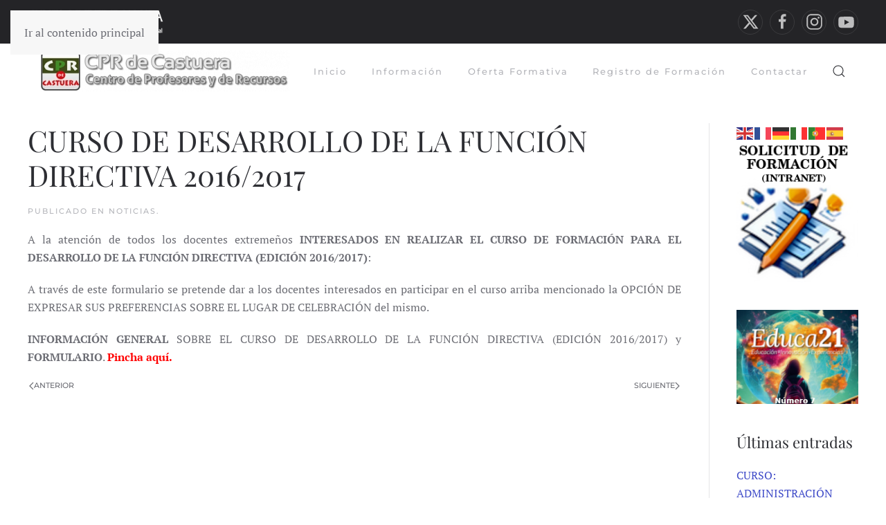

--- FILE ---
content_type: text/html; charset=UTF-8
request_url: https://cprcastuera.educarex.es/curso-de-desarrollo-de-la-funcion-directiva-2016-2017/
body_size: 18574
content:
<!DOCTYPE html>
<html lang="es">
    <head>
        <meta charset="UTF-8">
        <meta name="viewport" content="width=device-width, initial-scale=1">
        <link rel="icon" href="/cprcastuera/wp-content/uploads/sites/26/2024/01/favicon2.png" sizes="any">
                <link rel="apple-touch-icon" href="/cprcastuera/wp-content/themes/yootheme/packages/theme-wordpress/assets/images/apple-touch-icon.png">
                <title>CURSO DE DESARROLLO DE LA FUNCIÓN DIRECTIVA 2016/2017 &#8211; CPR Castuera</title>
<meta name='robots' content='max-image-preview:large' />
<link rel='dns-prefetch' href='//ies.educarex.es' />
<link rel='dns-prefetch' href='//www.googletagmanager.com' />
<link rel="alternate" type="application/rss+xml" title="CPR Castuera &raquo; Feed" href="https://cprcastuera.educarex.es/feed/" />
<link rel="alternate" type="text/calendar" title="CPR Castuera &raquo; iCal Feed" href="https://cprcastuera.educarex.es/neventos/?ical=1" />
<link rel="alternate" title="oEmbed (JSON)" type="application/json+oembed" href="https://cprcastuera.educarex.es/wp-json/oembed/1.0/embed?url=https%3A%2F%2Fcprcastuera.educarex.es%2Fcurso-de-desarrollo-de-la-funcion-directiva-2016-2017%2F" />
<link rel="alternate" title="oEmbed (XML)" type="text/xml+oembed" href="https://cprcastuera.educarex.es/wp-json/oembed/1.0/embed?url=https%3A%2F%2Fcprcastuera.educarex.es%2Fcurso-de-desarrollo-de-la-funcion-directiva-2016-2017%2F&#038;format=xml" />
<style id='wp-emoji-styles-inline-css'>

	img.wp-smiley, img.emoji {
		display: inline !important;
		border: none !important;
		box-shadow: none !important;
		height: 1em !important;
		width: 1em !important;
		margin: 0 0.07em !important;
		vertical-align: -0.1em !important;
		background: none !important;
		padding: 0 !important;
	}
/*# sourceURL=wp-emoji-styles-inline-css */
</style>
<link rel='stylesheet' id='wp-block-library-css' href='https://cprcastuera.educarex.es/wp-includes/css/dist/block-library/style.min.css?ver=6.9' media='all' />
<style id='global-styles-inline-css'>
:root{--wp--preset--aspect-ratio--square: 1;--wp--preset--aspect-ratio--4-3: 4/3;--wp--preset--aspect-ratio--3-4: 3/4;--wp--preset--aspect-ratio--3-2: 3/2;--wp--preset--aspect-ratio--2-3: 2/3;--wp--preset--aspect-ratio--16-9: 16/9;--wp--preset--aspect-ratio--9-16: 9/16;--wp--preset--color--black: #000000;--wp--preset--color--cyan-bluish-gray: #abb8c3;--wp--preset--color--white: #ffffff;--wp--preset--color--pale-pink: #f78da7;--wp--preset--color--vivid-red: #cf2e2e;--wp--preset--color--luminous-vivid-orange: #ff6900;--wp--preset--color--luminous-vivid-amber: #fcb900;--wp--preset--color--light-green-cyan: #7bdcb5;--wp--preset--color--vivid-green-cyan: #00d084;--wp--preset--color--pale-cyan-blue: #8ed1fc;--wp--preset--color--vivid-cyan-blue: #0693e3;--wp--preset--color--vivid-purple: #9b51e0;--wp--preset--gradient--vivid-cyan-blue-to-vivid-purple: linear-gradient(135deg,rgb(6,147,227) 0%,rgb(155,81,224) 100%);--wp--preset--gradient--light-green-cyan-to-vivid-green-cyan: linear-gradient(135deg,rgb(122,220,180) 0%,rgb(0,208,130) 100%);--wp--preset--gradient--luminous-vivid-amber-to-luminous-vivid-orange: linear-gradient(135deg,rgb(252,185,0) 0%,rgb(255,105,0) 100%);--wp--preset--gradient--luminous-vivid-orange-to-vivid-red: linear-gradient(135deg,rgb(255,105,0) 0%,rgb(207,46,46) 100%);--wp--preset--gradient--very-light-gray-to-cyan-bluish-gray: linear-gradient(135deg,rgb(238,238,238) 0%,rgb(169,184,195) 100%);--wp--preset--gradient--cool-to-warm-spectrum: linear-gradient(135deg,rgb(74,234,220) 0%,rgb(151,120,209) 20%,rgb(207,42,186) 40%,rgb(238,44,130) 60%,rgb(251,105,98) 80%,rgb(254,248,76) 100%);--wp--preset--gradient--blush-light-purple: linear-gradient(135deg,rgb(255,206,236) 0%,rgb(152,150,240) 100%);--wp--preset--gradient--blush-bordeaux: linear-gradient(135deg,rgb(254,205,165) 0%,rgb(254,45,45) 50%,rgb(107,0,62) 100%);--wp--preset--gradient--luminous-dusk: linear-gradient(135deg,rgb(255,203,112) 0%,rgb(199,81,192) 50%,rgb(65,88,208) 100%);--wp--preset--gradient--pale-ocean: linear-gradient(135deg,rgb(255,245,203) 0%,rgb(182,227,212) 50%,rgb(51,167,181) 100%);--wp--preset--gradient--electric-grass: linear-gradient(135deg,rgb(202,248,128) 0%,rgb(113,206,126) 100%);--wp--preset--gradient--midnight: linear-gradient(135deg,rgb(2,3,129) 0%,rgb(40,116,252) 100%);--wp--preset--font-size--small: 13px;--wp--preset--font-size--medium: 20px;--wp--preset--font-size--large: 36px;--wp--preset--font-size--x-large: 42px;--wp--preset--spacing--20: 0.44rem;--wp--preset--spacing--30: 0.67rem;--wp--preset--spacing--40: 1rem;--wp--preset--spacing--50: 1.5rem;--wp--preset--spacing--60: 2.25rem;--wp--preset--spacing--70: 3.38rem;--wp--preset--spacing--80: 5.06rem;--wp--preset--shadow--natural: 6px 6px 9px rgba(0, 0, 0, 0.2);--wp--preset--shadow--deep: 12px 12px 50px rgba(0, 0, 0, 0.4);--wp--preset--shadow--sharp: 6px 6px 0px rgba(0, 0, 0, 0.2);--wp--preset--shadow--outlined: 6px 6px 0px -3px rgb(255, 255, 255), 6px 6px rgb(0, 0, 0);--wp--preset--shadow--crisp: 6px 6px 0px rgb(0, 0, 0);}:where(.is-layout-flex){gap: 0.5em;}:where(.is-layout-grid){gap: 0.5em;}body .is-layout-flex{display: flex;}.is-layout-flex{flex-wrap: wrap;align-items: center;}.is-layout-flex > :is(*, div){margin: 0;}body .is-layout-grid{display: grid;}.is-layout-grid > :is(*, div){margin: 0;}:where(.wp-block-columns.is-layout-flex){gap: 2em;}:where(.wp-block-columns.is-layout-grid){gap: 2em;}:where(.wp-block-post-template.is-layout-flex){gap: 1.25em;}:where(.wp-block-post-template.is-layout-grid){gap: 1.25em;}.has-black-color{color: var(--wp--preset--color--black) !important;}.has-cyan-bluish-gray-color{color: var(--wp--preset--color--cyan-bluish-gray) !important;}.has-white-color{color: var(--wp--preset--color--white) !important;}.has-pale-pink-color{color: var(--wp--preset--color--pale-pink) !important;}.has-vivid-red-color{color: var(--wp--preset--color--vivid-red) !important;}.has-luminous-vivid-orange-color{color: var(--wp--preset--color--luminous-vivid-orange) !important;}.has-luminous-vivid-amber-color{color: var(--wp--preset--color--luminous-vivid-amber) !important;}.has-light-green-cyan-color{color: var(--wp--preset--color--light-green-cyan) !important;}.has-vivid-green-cyan-color{color: var(--wp--preset--color--vivid-green-cyan) !important;}.has-pale-cyan-blue-color{color: var(--wp--preset--color--pale-cyan-blue) !important;}.has-vivid-cyan-blue-color{color: var(--wp--preset--color--vivid-cyan-blue) !important;}.has-vivid-purple-color{color: var(--wp--preset--color--vivid-purple) !important;}.has-black-background-color{background-color: var(--wp--preset--color--black) !important;}.has-cyan-bluish-gray-background-color{background-color: var(--wp--preset--color--cyan-bluish-gray) !important;}.has-white-background-color{background-color: var(--wp--preset--color--white) !important;}.has-pale-pink-background-color{background-color: var(--wp--preset--color--pale-pink) !important;}.has-vivid-red-background-color{background-color: var(--wp--preset--color--vivid-red) !important;}.has-luminous-vivid-orange-background-color{background-color: var(--wp--preset--color--luminous-vivid-orange) !important;}.has-luminous-vivid-amber-background-color{background-color: var(--wp--preset--color--luminous-vivid-amber) !important;}.has-light-green-cyan-background-color{background-color: var(--wp--preset--color--light-green-cyan) !important;}.has-vivid-green-cyan-background-color{background-color: var(--wp--preset--color--vivid-green-cyan) !important;}.has-pale-cyan-blue-background-color{background-color: var(--wp--preset--color--pale-cyan-blue) !important;}.has-vivid-cyan-blue-background-color{background-color: var(--wp--preset--color--vivid-cyan-blue) !important;}.has-vivid-purple-background-color{background-color: var(--wp--preset--color--vivid-purple) !important;}.has-black-border-color{border-color: var(--wp--preset--color--black) !important;}.has-cyan-bluish-gray-border-color{border-color: var(--wp--preset--color--cyan-bluish-gray) !important;}.has-white-border-color{border-color: var(--wp--preset--color--white) !important;}.has-pale-pink-border-color{border-color: var(--wp--preset--color--pale-pink) !important;}.has-vivid-red-border-color{border-color: var(--wp--preset--color--vivid-red) !important;}.has-luminous-vivid-orange-border-color{border-color: var(--wp--preset--color--luminous-vivid-orange) !important;}.has-luminous-vivid-amber-border-color{border-color: var(--wp--preset--color--luminous-vivid-amber) !important;}.has-light-green-cyan-border-color{border-color: var(--wp--preset--color--light-green-cyan) !important;}.has-vivid-green-cyan-border-color{border-color: var(--wp--preset--color--vivid-green-cyan) !important;}.has-pale-cyan-blue-border-color{border-color: var(--wp--preset--color--pale-cyan-blue) !important;}.has-vivid-cyan-blue-border-color{border-color: var(--wp--preset--color--vivid-cyan-blue) !important;}.has-vivid-purple-border-color{border-color: var(--wp--preset--color--vivid-purple) !important;}.has-vivid-cyan-blue-to-vivid-purple-gradient-background{background: var(--wp--preset--gradient--vivid-cyan-blue-to-vivid-purple) !important;}.has-light-green-cyan-to-vivid-green-cyan-gradient-background{background: var(--wp--preset--gradient--light-green-cyan-to-vivid-green-cyan) !important;}.has-luminous-vivid-amber-to-luminous-vivid-orange-gradient-background{background: var(--wp--preset--gradient--luminous-vivid-amber-to-luminous-vivid-orange) !important;}.has-luminous-vivid-orange-to-vivid-red-gradient-background{background: var(--wp--preset--gradient--luminous-vivid-orange-to-vivid-red) !important;}.has-very-light-gray-to-cyan-bluish-gray-gradient-background{background: var(--wp--preset--gradient--very-light-gray-to-cyan-bluish-gray) !important;}.has-cool-to-warm-spectrum-gradient-background{background: var(--wp--preset--gradient--cool-to-warm-spectrum) !important;}.has-blush-light-purple-gradient-background{background: var(--wp--preset--gradient--blush-light-purple) !important;}.has-blush-bordeaux-gradient-background{background: var(--wp--preset--gradient--blush-bordeaux) !important;}.has-luminous-dusk-gradient-background{background: var(--wp--preset--gradient--luminous-dusk) !important;}.has-pale-ocean-gradient-background{background: var(--wp--preset--gradient--pale-ocean) !important;}.has-electric-grass-gradient-background{background: var(--wp--preset--gradient--electric-grass) !important;}.has-midnight-gradient-background{background: var(--wp--preset--gradient--midnight) !important;}.has-small-font-size{font-size: var(--wp--preset--font-size--small) !important;}.has-medium-font-size{font-size: var(--wp--preset--font-size--medium) !important;}.has-large-font-size{font-size: var(--wp--preset--font-size--large) !important;}.has-x-large-font-size{font-size: var(--wp--preset--font-size--x-large) !important;}
/*# sourceURL=global-styles-inline-css */
</style>

<style id='classic-theme-styles-inline-css'>
/*! This file is auto-generated */
.wp-block-button__link{color:#fff;background-color:#32373c;border-radius:9999px;box-shadow:none;text-decoration:none;padding:calc(.667em + 2px) calc(1.333em + 2px);font-size:1.125em}.wp-block-file__button{background:#32373c;color:#fff;text-decoration:none}
/*# sourceURL=/wp-includes/css/classic-themes.min.css */
</style>
<link rel='stylesheet' id='editorskit-frontend-css' href='https://cprcastuera.educarex.es/wp-content/plugins/block-options/build/style.build.css?ver=new' media='all' />
<link rel='stylesheet' id='wpos-magnific-style-css' href='https://ies.educarex.es/cprcastuera/wp-content/plugins/album-and-image-gallery-plus-lightbox-pro/assets/css/magnific-popup.css?ver=1.8' media='all' />
<link rel='stylesheet' id='wpos-ilightbox-style-css' href='https://ies.educarex.es/cprcastuera/wp-content/plugins/album-and-image-gallery-plus-lightbox-pro/assets/css/lightbox.css?ver=1.8' media='all' />
<link rel='stylesheet' id='wpos-slick-style-css' href='https://ies.educarex.es/cprcastuera/wp-content/plugins/album-and-image-gallery-plus-lightbox-pro/assets/css/slick.css?ver=1.8' media='all' />
<link rel='stylesheet' id='aigpl-pro-public-css-css' href='https://ies.educarex.es/cprcastuera/wp-content/plugins/album-and-image-gallery-plus-lightbox-pro/assets/css/aigpl-pro-public.min.css?ver=1.8' media='all' />
<link rel='stylesheet' id='wp-show-posts-css' href='https://cprcastuera.educarex.es/wp-content/plugins/wp-show-posts/css/wp-show-posts-min.css?ver=1.1.6' media='all' />
<link rel='stylesheet' id='widgetopts-styles-css' href='https://cprcastuera.educarex.es/wp-content/plugins/widget-options/assets/css/widget-options.css?ver=4.1.3' media='all' />
<link rel='stylesheet' id='chld_thm_cfg_child-css' href='https://cprcastuera.educarex.es/wp-content/themes/yootheme-educarex/style.css?ver=6.9' media='all' />
<link rel='stylesheet' id='slb_core-css' href='https://cprcastuera.educarex.es/wp-content/plugins/simple-lightbox/client/css/app.css?ver=2.9.4' media='all' />
<link href="https://ies.educarex.es/cprcastuera/wp-content/themes/yootheme/css/theme.26.css?ver=1768214152" rel="stylesheet">

<!-- Fragmento de código de la etiqueta de Google (gtag.js) añadida por Site Kit -->
<!-- Fragmento de código de Google Analytics añadido por Site Kit -->
<script src="https://www.googletagmanager.com/gtag/js?id=GT-55XB5SNJ" id="google_gtagjs-js" async></script>
<script id="google_gtagjs-js-after">
window.dataLayer = window.dataLayer || [];function gtag(){dataLayer.push(arguments);}
gtag("set","linker",{"domains":["cprcastuera.educarex.es"]});
gtag("js", new Date());
gtag("set", "developer_id.dZTNiMT", true);
gtag("config", "GT-55XB5SNJ");
//# sourceURL=google_gtagjs-js-after
</script>
<link rel="https://api.w.org/" href="https://cprcastuera.educarex.es/wp-json/" /><link rel="alternate" title="JSON" type="application/json" href="https://cprcastuera.educarex.es/wp-json/wp/v2/posts/2820" /><link rel="EditURI" type="application/rsd+xml" title="RSD" href="https://cprcastuera.educarex.es/xmlrpc.php?rsd" />
<meta name="generator" content="WordPress 6.9" />
<link rel="canonical" href="https://cprcastuera.educarex.es/curso-de-desarrollo-de-la-funcion-directiva-2016-2017/" />
<link rel='shortlink' href='https://cprcastuera.educarex.es/?p=2820' />
<meta name="generator" content="Site Kit by Google 1.170.0" /><meta name="tec-api-version" content="v1"><meta name="tec-api-origin" content="https://cprcastuera.educarex.es"><link rel="alternate" href="https://cprcastuera.educarex.es/wp-json/tribe/events/v1/" /><noscript><style>.lazyload[data-src]{display:none !important;}</style></noscript><style>.lazyload{background-image:none !important;}.lazyload:before{background-image:none !important;}</style><script src="https://ies.educarex.es/cprcastuera/wp-content/themes/yootheme/vendor/assets/uikit/dist/js/uikit.min.js?ver=4.5.33"></script>
<script src="https://ies.educarex.es/cprcastuera/wp-content/themes/yootheme/vendor/assets/uikit/dist/js/uikit-icons-fuse.min.js?ver=4.5.33"></script>
<script src="https://ies.educarex.es/cprcastuera/wp-content/themes/yootheme/js/theme.js?ver=4.5.33"></script>
<script>window.yootheme ||= {}; var $theme = yootheme.theme = {"i18n":{"close":{"label":"Cerrar","0":"yootheme"},"totop":{"label":"Back to top","0":"yootheme"},"marker":{"label":"Open","0":"yootheme"},"navbarToggleIcon":{"label":"Abrir el men\u00fa","0":"yootheme"},"paginationPrevious":{"label":"P\u00e1gina anterior","0":"yootheme"},"paginationNext":{"label":"P\u00e1gina siguiente","0":"yootheme"},"searchIcon":{"toggle":"B\u00fasqueda abierta","submit":"Enviar b\u00fasqueda"},"slider":{"next":"Diapositiva siguiente","previous":"Diapositiva anterior","slideX":"Diapositiva %s","slideLabel":"%s de %s"},"slideshow":{"next":"Diapositiva siguiente","previous":"Diapositiva anterior","slideX":"Diapositiva %s","slideLabel":"%s de %s"},"lightboxPanel":{"next":"Diapositiva siguiente","previous":"Diapositiva anterior","slideLabel":"%s de %s","close":"Cerrar"}}};</script>
<script>document.addEventListener("DOMContentLoaded", function() {
    // Obtener todos los enlaces con la clase "ect-events-read-more"
    let enlaces = document.querySelectorAll(".ect-events-read-more");

   for (var i = 0; i < enlaces.length; i++) {
      enlaces[i].textContent = "Más información";
    }
  });</script><link rel="icon" href="https://ies.educarex.es/cprcastuera/wp-content/uploads/sites/26/2024/01/favicon-2-150x150.png" sizes="32x32" />
<link rel="icon" href="https://ies.educarex.es/cprcastuera/wp-content/uploads/sites/26/2024/01/favicon-2.png" sizes="192x192" />
<link rel="apple-touch-icon" href="https://ies.educarex.es/cprcastuera/wp-content/uploads/sites/26/2024/01/favicon-2.png" />
<meta name="msapplication-TileImage" content="https://ies.educarex.es/cprcastuera/wp-content/uploads/sites/26/2024/01/favicon-2.png" />
		<style id="wp-custom-css">
			

@media (min-width:600px) {
.columna-cuerpo-left{
	flex: 75% !important;
}

.columna-right{
	flex: 25% !important;
}

}
a.mwm_rrss.mwm_twitter{
	background-color:black;
	
}
a:hover.mwm_rrss.mwm_twitter{
	background-color:green;
	
}

.uagb-post-grid .wp-block-button.uagb-post__text.uagb-post__cta .uagb-text-link.wp-block-button__link {
    color: #666666 ;
    background: transparent;
    border-top-width: 1px;
    border-left-width: 1px;
    border-right-width: 1px;
    border-bottom-width: 1px;
    border-top-left-radius: 30px;
    border-top-right-radius: 30px;
    border-bottom-left-radius: 30px;
    border-bottom-right-radius: 30px;
    border-style: solid !important;

}

.uagb-post-grid .wp-block-button.uagb-post__text.uagb-post__cta .uagb-text-link.wp-block-button__link:hover{
	color:#000000;
	text-decoration:none;

}
.tribe-events-widget .tribe-events-widget-events-list__view-more-link {
    color: #2d2e33 !important;
}

.wp-block-file:not(.wp-element-button) {
    font-size: 1em;
}
.ect-rate-area {
    display:none !important;
}


@media only screen and (max-width: 767px) {
  #ect-events-list-content .ect-list-post-left .ect-list-date {
    height: 1em !important;
		opacity:0.7;
		
}
}		</style>
		    <link rel='stylesheet' id='metaslider-flex-slider-css' href='https://cprcastuera.educarex.es/wp-content/plugins/ml-slider/assets/sliders/flexslider/flexslider.css?ver=3.104.0' media='all' property='stylesheet' />
<link rel='stylesheet' id='metaslider-public-css' href='https://cprcastuera.educarex.es/wp-content/plugins/ml-slider/assets/metaslider/public.css?ver=3.104.0' media='all' property='stylesheet' />
<style id='metaslider-public-inline-css'>
@media only screen and (max-width: 767px) { .hide-arrows-smartphone .flex-direction-nav, .hide-navigation-smartphone .flex-control-paging, .hide-navigation-smartphone .flex-control-nav, .hide-navigation-smartphone .filmstrip, .hide-slideshow-smartphone, .metaslider-hidden-content.hide-smartphone{ display: none!important; }}@media only screen and (min-width : 768px) and (max-width: 1023px) { .hide-arrows-tablet .flex-direction-nav, .hide-navigation-tablet .flex-control-paging, .hide-navigation-tablet .flex-control-nav, .hide-navigation-tablet .filmstrip, .hide-slideshow-tablet, .metaslider-hidden-content.hide-tablet{ display: none!important; }}@media only screen and (min-width : 1024px) and (max-width: 1439px) { .hide-arrows-laptop .flex-direction-nav, .hide-navigation-laptop .flex-control-paging, .hide-navigation-laptop .flex-control-nav, .hide-navigation-laptop .filmstrip, .hide-slideshow-laptop, .metaslider-hidden-content.hide-laptop{ display: none!important; }}@media only screen and (min-width : 1440px) { .hide-arrows-desktop .flex-direction-nav, .hide-navigation-desktop .flex-control-paging, .hide-navigation-desktop .flex-control-nav, .hide-navigation-desktop .filmstrip, .hide-slideshow-desktop, .metaslider-hidden-content.hide-desktop{ display: none!important; }}
/*# sourceURL=metaslider-public-inline-css */
</style>
</head>
    <body class="wp-singular post-template-default single single-post postid-2820 single-format-standard wp-theme-yootheme wp-child-theme-yootheme-educarex tribe-no-js metaslider-plugin">

        
        <div class="uk-hidden-visually uk-notification uk-notification-top-left uk-width-auto">
            <div class="uk-notification-message">
                <a href="#tm-main" class="uk-link-reset">Ir al contenido principal</a>
            </div>
        </div>

                <div class="tm-page-container uk-clearfix">

            
            
        
        
        <div class="tm-page uk-margin-auto">

                        


<header class="tm-header-mobile uk-hidden@s">


    
        <div class="uk-navbar-container">

            <div class="uk-container uk-container-expand">
                <nav class="uk-navbar" uk-navbar="{&quot;align&quot;:&quot;left&quot;,&quot;container&quot;:&quot;.tm-header-mobile&quot;,&quot;boundary&quot;:&quot;.tm-header-mobile .uk-navbar-container&quot;}">

                                        <div class="uk-navbar-left ">

                                                    <a href="https://cprcastuera.educarex.es/" aria-label="Volver al inicio" class="uk-logo uk-navbar-item">
    <img alt="CPR de Castuera" loading="eager" src="[data-uri]" data-src="https://ies.educarex.es/cprcastuera/wp-content/uploads/sites/26/2024/02/logo_cpr.png" decoding="async" class="lazyload" data-eio-rwidth="462" data-eio-rheight="77"><noscript><img alt="CPR de Castuera" loading="eager" src="https://ies.educarex.es/cprcastuera/wp-content/uploads/sites/26/2024/02/logo_cpr.png" data-eio="l"></noscript></a>                        
                        
                        
                    </div>
                    
                    
                                        <div class="uk-navbar-right">

                                                                            
                                                    <a uk-toggle href="#tm-dialog-mobile" class="uk-navbar-toggle">

        
        <div uk-navbar-toggle-icon></div>

        
    </a>                        
                    </div>
                    
                </nav>
            </div>

        </div>

    



        <div id="tm-dialog-mobile" uk-offcanvas="container: true; overlay: true" mode="slide" flip>
        <div class="uk-offcanvas-bar uk-flex uk-flex-column">

                        <button class="uk-offcanvas-close uk-close-large" type="button" uk-close uk-toggle="cls: uk-close-large; mode: media; media: @s"></button>
            
                        <div class="uk-margin-auto-bottom">
                
<div class="uk-panel widget widget_nav_menu" id="nav_menu-2">

    
    
<ul class="uk-nav uk-nav-default">
    
	<li class="menu-item menu-item-type-custom menu-item-object-custom"><a href="https://ies.educarex.es/cprcastuera">Inicio</a></li>
	<li class="menu-item menu-item-type-post_type menu-item-object-post menu-item-has-children uk-parent"><a href="https://cprcastuera.educarex.es/informacion/">Información</a>
	<ul class="uk-nav-sub">

		<li class="menu-item menu-item-type-post_type menu-item-object-page"><a href="https://cprcastuera.educarex.es/informacion/organizacion/">Equipo del CPR de Castuera</a></li>
		<li class="menu-item menu-item-type-post_type menu-item-object-page"><a href="https://cprcastuera.educarex.es/informacion/consejo-del-cpr/">Consejo del CPR</a></li>
		<li class="menu-item menu-item-type-post_type menu-item-object-page"><a href="https://cprcastuera.educarex.es/nuestros-centros/">Nuestros Centros</a></li>
		<li class="menu-item menu-item-type-post_type menu-item-object-post"><a href="https://cprcastuera.educarex.es/documentacion-tic/">Documentación TIC / Incidencias</a></li></ul></li>
	<li class="menu-item menu-item-type-post_type menu-item-object-page menu-item-has-children uk-parent"><a href="https://cprcastuera.educarex.es/oferta-formativa/">Oferta Formativa</a>
	<ul class="uk-nav-sub">

		<li class="menu-item menu-item-type-post_type menu-item-object-page"><a href="https://cprcastuera.educarex.es/oferta-formativa/cursos/">Cursos</a></li>
		<li class="menu-item menu-item-type-post_type menu-item-object-page menu-item-has-children uk-parent"><a href="https://cprcastuera.educarex.es/oferta-formativa/grupos-de-trabajo-y-seminarios/">Grupos de Trabajo y Seminarios</a>
		<ul>

			<li class="menu-item menu-item-type-post_type menu-item-object-post"><a href="https://cprcastuera.educarex.es/convocatoria-general-de-grupos-de-trabajo-y-seminarios-para-el-curso-2022-2023/">Convocatoria GT</a></li>
			<li class="menu-item menu-item-type-custom menu-item-object-custom"><a href="http://172.16.79.2/actividades/anexos/form_pide_NIFCoordinador.php" target="_blank">Rellenar on-line Anexos I y II (INTRANET)</a></li></ul></li>
		<li class="menu-item menu-item-type-post_type menu-item-object-page menu-item-has-children uk-parent"><a href="https://cprcastuera.educarex.es/oferta-formativa/proyectos-de-formacion-en-centros/">P.F.C.</a>
		<ul>

			<li class="menu-item menu-item-type-custom menu-item-object-custom"><a href="https://cprcastuera.educarex.es/proyectos-de-formacion-en-centros-para-el-curso-2025-2026/">Convocatoria PF</a></li></ul></li>
		<li class="menu-item menu-item-type-post_type menu-item-object-page menu-item-has-children uk-parent"><a href="https://cprcastuera.educarex.es/oferta-formativa/proyectos-de-innovacion-educativa/">Proyectos Innovación</a>
		<ul>

			<li class="menu-item menu-item-type-custom menu-item-object-custom"><a href="https://cprcastuera.educarex.es/proyectos-de-innovacion-educativa-para-el-curso-2025-2026/">Convocatoria PI</a></li></ul></li>
		<li class="menu-item menu-item-type-post_type menu-item-object-page"><a href="https://cprcastuera.educarex.es/oferta-formativa/cursos-a-distancia/">Cursos a Distancia</a></li>
		<li class="menu-item menu-item-type-custom menu-item-object-custom"><a href="http://172.16.79.2/actividades/plan_formacion/form_acceso.php">Solicitud de Formación (INTRANET)</a></li></ul></li>
	<li class="menu-item menu-item-type-custom menu-item-object-custom menu-item-has-children uk-parent"><a href="https://formacion.educarex.es/registro">Registro de Formación</a>
	<ul class="uk-nav-sub">

		<li class="menu-item menu-item-type-custom menu-item-object-custom"><a href="https://ies.educarex.es/wp-content/uploads/sites/26/2024/02/solicitud_reconocimiento-inscripcion.pdf" target="_blank">Reconocimiento e Inscripción</a></li>
		<li class="menu-item menu-item-type-custom menu-item-object-custom"><a href="https://rfp.educarex.es/" target="_blank">Consulta de historial formativo</a></li></ul></li>
	<li class="menu-item menu-item-type-post_type menu-item-object-page"><a href="https://cprcastuera.educarex.es/contacta-con-nosotros/">Contactar</a></li></ul>

</div>
            </div>
            
            
        </div>
    </div>
    
    
    

</header>


<div class="tm-toolbar tm-toolbar-default uk-visible@s">
    <div class="uk-container uk-flex uk-flex-middle uk-container-expand">

                <div>
            <div class="uk-grid-medium uk-child-width-auto uk-flex-middle" uk-grid="margin: uk-margin-small-top">

                                <div>
<div class="uk-panel widget widget_media_image" id="media_image-3">

    
    <a href="https://www.juntaex.es/lajunta/consejeria-de-educacion-ciencia-y-formacion-profesional"><img width="200" height="43" src="[data-uri]" class="image wp-image-1204  attachment-full size-full lazyload" alt="" style="max-width: 100%; height: auto;" title="Logo Junta de Extremadura" decoding="async" data-src="https://ies.educarex.es/cprcastuera/wp-content/uploads/sites/26/2024/01/Junta_Consejer¡a_solo_texto_blanco-e1710851498827.png" data-eio-rwidth="200" data-eio-rheight="43" /><noscript><img width="200" height="43" src="https://ies.educarex.es/cprcastuera/wp-content/uploads/sites/26/2024/01/Junta_Consejer¡a_solo_texto_blanco-e1710851498827.png" class="image wp-image-1204  attachment-full size-full" alt="" style="max-width: 100%; height: auto;" title="Logo Junta de Extremadura" decoding="async" data-eio="l" /></noscript></a>
</div>
</div>                
                
            </div>
        </div>
        
                <div class="uk-margin-auto-left">
            <div class="uk-grid-medium uk-child-width-auto uk-flex-middle" uk-grid="margin: uk-margin-small-top">
                <div>
<div class="uk-panel">

    
    <ul class="uk-grid uk-flex-inline uk-flex-middle uk-flex-nowrap uk-grid-small">                    <li><a href="https://twitter.com/CPRCastuera" class="uk-preserve-width uk-icon-button" rel="noreferrer" target="_blank"><span uk-icon="icon: twitter; width: 25; height: 25;"></span></a></li>
                    <li><a href="https://www.facebook.com/CPRCastuera/" class="uk-preserve-width uk-icon-button" rel="noreferrer" target="_blank"><span uk-icon="icon: facebook; width: 25; height: 25;"></span></a></li>
                    <li><a href="https://www.instagram.com/cprdecastuera" class="uk-preserve-width uk-icon-button" rel="noreferrer" target="_blank"><span uk-icon="icon: instagram; width: 25; height: 25;"></span></a></li>
                    <li><a href="https://www.youtube.com/user/cprcastuera/videos?view_as=subscriber" class="uk-preserve-width uk-icon-button" rel="noreferrer" target="_blank"><span uk-icon="icon: youtube; width: 25; height: 25;"></span></a></li>
            </ul>
</div>
</div>            </div>
        </div>
        
    </div>
</div>

<header class="tm-header uk-visible@s">



        <div uk-sticky media="@s" cls-active="uk-navbar-sticky" sel-target=".uk-navbar-container">
    
        <div class="uk-navbar-container">

            <div class="uk-container uk-container-expand">
                <nav class="uk-navbar uk-navbar-justify" uk-navbar="{&quot;align&quot;:&quot;left&quot;,&quot;container&quot;:&quot;.tm-header &gt; [uk-sticky]&quot;,&quot;boundary&quot;:&quot;.tm-header .uk-navbar-container&quot;}">

                                        <div class="uk-navbar-left ">

                                                    <a href="https://cprcastuera.educarex.es/" aria-label="Volver al inicio" class="uk-logo uk-navbar-item">
    <picture>
<source type="image/webp"  sizes="(min-width: 360px) 360px" data-srcset="/cprcastuera/wp-content/themes/yootheme/cache/89/logo_cpr-896a4a98.webp 360w, /cprcastuera/wp-content/themes/yootheme/cache/c9/logo_cpr-c96fa327.webp 461w, /cprcastuera/wp-content/themes/yootheme/cache/e0/logo_cpr-e0a717d5.webp 462w">
<img alt="CPR de Castuera" loading="eager" src="[data-uri]" width="360" height="60" data-src="/cprcastuera/wp-content/themes/yootheme/cache/20/logo_cpr-206ba232.png" decoding="async" class="lazyload" data-eio-rwidth="360" data-eio-rheight="60">
</picture><noscript><img alt="CPR de Castuera" loading="eager" src="/cprcastuera/wp-content/themes/yootheme/cache/20/logo_cpr-206ba232.png" width="360" height="60" data-eio="l"></noscript></a>                        
                                                    
<ul class="uk-navbar-nav">
    
	<li class="menu-item menu-item-type-custom menu-item-object-custom"><a href="https://ies.educarex.es/cprcastuera">Inicio</a></li>
	<li class="menu-item menu-item-type-post_type menu-item-object-post menu-item-has-children uk-parent"><a href="https://cprcastuera.educarex.es/informacion/">Información</a>
	<div class="uk-drop uk-navbar-dropdown"><div><ul class="uk-nav uk-navbar-dropdown-nav">

		<li class="menu-item menu-item-type-post_type menu-item-object-page"><a href="https://cprcastuera.educarex.es/informacion/organizacion/">Equipo del CPR de Castuera</a></li>
		<li class="menu-item menu-item-type-post_type menu-item-object-page"><a href="https://cprcastuera.educarex.es/informacion/consejo-del-cpr/">Consejo del CPR</a></li>
		<li class="menu-item menu-item-type-post_type menu-item-object-page"><a href="https://cprcastuera.educarex.es/nuestros-centros/">Nuestros Centros</a></li>
		<li class="menu-item menu-item-type-post_type menu-item-object-post"><a href="https://cprcastuera.educarex.es/documentacion-tic/">Documentación TIC / Incidencias</a></li></ul></div></div></li>
	<li class="menu-item menu-item-type-post_type menu-item-object-page menu-item-has-children uk-parent"><a href="https://cprcastuera.educarex.es/oferta-formativa/">Oferta Formativa</a>
	<div class="uk-drop uk-navbar-dropdown"><div><ul class="uk-nav uk-navbar-dropdown-nav">

		<li class="menu-item menu-item-type-post_type menu-item-object-page"><a href="https://cprcastuera.educarex.es/oferta-formativa/cursos/">Cursos</a></li>
		<li class="menu-item menu-item-type-post_type menu-item-object-page menu-item-has-children uk-parent"><a href="https://cprcastuera.educarex.es/oferta-formativa/grupos-de-trabajo-y-seminarios/">Grupos de Trabajo y Seminarios</a>
		<ul class="uk-nav-sub">

			<li class="menu-item menu-item-type-post_type menu-item-object-post"><a href="https://cprcastuera.educarex.es/convocatoria-general-de-grupos-de-trabajo-y-seminarios-para-el-curso-2022-2023/">Convocatoria GT</a></li>
			<li class="menu-item menu-item-type-custom menu-item-object-custom"><a href="http://172.16.79.2/actividades/anexos/form_pide_NIFCoordinador.php" target="_blank">Rellenar on-line Anexos I y II (INTRANET)</a></li></ul></li>
		<li class="menu-item menu-item-type-post_type menu-item-object-page menu-item-has-children uk-parent"><a href="https://cprcastuera.educarex.es/oferta-formativa/proyectos-de-formacion-en-centros/">P.F.C.</a>
		<ul class="uk-nav-sub">

			<li class="menu-item menu-item-type-custom menu-item-object-custom"><a href="https://cprcastuera.educarex.es/proyectos-de-formacion-en-centros-para-el-curso-2025-2026/">Convocatoria PF</a></li></ul></li>
		<li class="menu-item menu-item-type-post_type menu-item-object-page menu-item-has-children uk-parent"><a href="https://cprcastuera.educarex.es/oferta-formativa/proyectos-de-innovacion-educativa/">Proyectos Innovación</a>
		<ul class="uk-nav-sub">

			<li class="menu-item menu-item-type-custom menu-item-object-custom"><a href="https://cprcastuera.educarex.es/proyectos-de-innovacion-educativa-para-el-curso-2025-2026/">Convocatoria PI</a></li></ul></li>
		<li class="menu-item menu-item-type-post_type menu-item-object-page"><a href="https://cprcastuera.educarex.es/oferta-formativa/cursos-a-distancia/">Cursos a Distancia</a></li>
		<li class="menu-item menu-item-type-custom menu-item-object-custom"><a href="http://172.16.79.2/actividades/plan_formacion/form_acceso.php">Solicitud de Formación (INTRANET)</a></li></ul></div></div></li>
	<li class="menu-item menu-item-type-custom menu-item-object-custom menu-item-has-children uk-parent"><a href="https://formacion.educarex.es/registro">Registro de Formación</a>
	<div class="uk-drop uk-navbar-dropdown"><div><ul class="uk-nav uk-navbar-dropdown-nav">

		<li class="menu-item menu-item-type-custom menu-item-object-custom"><a href="https://ies.educarex.es/wp-content/uploads/sites/26/2024/02/solicitud_reconocimiento-inscripcion.pdf" target="_blank">Reconocimiento e Inscripción</a></li>
		<li class="menu-item menu-item-type-custom menu-item-object-custom"><a href="https://rfp.educarex.es/" target="_blank">Consulta de historial formativo</a></li></ul></div></div></li>
	<li class="menu-item menu-item-type-post_type menu-item-object-page"><a href="https://cprcastuera.educarex.es/contacta-con-nosotros/">Contactar</a></li></ul>


    <a class="uk-navbar-toggle" href="#search-0-search" uk-search-icon uk-toggle></a>

    <div uk-modal id="search-0-search" class="uk-modal">
        <div class="uk-modal-dialog uk-modal-body">

            
            
                <form id="search-0" action="https://cprcastuera.educarex.es/" method="get" role="search" class="uk-search uk-width-1-1 uk-search-medium"><span uk-search-icon></span><input name="s" placeholder="Búsqueda" required aria-label="Búsqueda" type="search" class="uk-search-input" autofocus></form>
                
            
        </div>
    </div>

                        
                                                                            
                    </div>
                    
                    
                    
                </nav>
            </div>

        </div>

        </div>
    







</header>

            
            
            <main id="tm-main"  class="tm-main uk-section uk-section-default" uk-height-viewport="expand: true">

                                <div class="uk-container">

                    
                    <div class="uk-grid uk-grid-divider" uk-grid>
                        <div class="uk-width-expand@m">

                    
                            
                
<article id="post-2820" class="uk-article post-2820 post type-post status-publish format-standard hentry category-noticias" typeof="Article" vocab="https://schema.org/">

    <meta property="name" content="CURSO DE DESARROLLO DE LA FUNCIÓN DIRECTIVA 2016/2017">
    <meta property="author" typeof="Person" content="">
    <meta property="dateModified" content="2016-09-23T13:04:22+02:00">
    <meta class="uk-margin-remove-adjacent" property="datePublished" content="2016-09-23T13:04:22+02:00">

            
    
        
        <h1 property="headline" class="uk-margin-top uk-margin-remove-bottom uk-article-title">CURSO DE DESARROLLO DE LA FUNCIÓN DIRECTIVA 2016/2017</h1>
                            <p class="uk-margin-top uk-margin-remove-bottom uk-article-meta">
                                Publicado en <a href="https://cprcastuera.educarex.es/category/noticias/" rel="category tag">Noticias</a>.                            </p>
                
        
        
                    <div class="uk-margin-medium-top" property="text">

                
                                    <p style="text-align: justify;">A la atenci&oacute;n de todos los docentes extreme&ntilde;os<strong> INTERESADOS EN REALIZAR EL CURSO DE FORMACI&Oacute;N PARA EL DESARROLLO DE LA FUNCI&Oacute;N DIRECTIVA (EDICI&Oacute;N 2016/2017)</strong>:</p>
<p style="text-align: justify;">A trav&eacute;s de este formulario se pretende dar a los docentes interesados en participar en el curso arriba mencionado la OPCI&Oacute;N DE EXPRESAR SUS PREFERENCIAS SOBRE EL LUGAR DE CELEBRACI&Oacute;N del mismo.&nbsp;</p>
<p style="text-align: justify;"><strong>INFORMACI&Oacute;N GENERAL</strong> SOBRE EL CURSO DE DESARROLLO DE LA FUNCI&Oacute;N DIRECTIVA (EDICI&Oacute;N 2016/2017) y <strong>FORMULARIO</strong>. <a href="https://docs.google.com/forms/d/e/1FAIpQLSeqHjV-qTUSUlZDqJ2U8rLa991vW12E7EA98s812rD5mrQJCw/formResponse"><strong><span style="color: #ff0000;">Pincha aqu&iacute;.</span></strong></a></p>
                
                
            </div>
        
        
        
                <nav class="uk-margin-medium">
            <ul class="uk-pagination uk-margin-remove-bottom">
                                <li><a href="https://cprcastuera.educarex.es/cursos-de-ingles-2016-2017/" rel="prev"><span uk-pagination-previous></span> Anterior</a></li>
                                                <li class="uk-margin-auto-left"><a href="https://cprcastuera.educarex.es/curso-somini-programacion-basica-de-automatas-modicon-bajo-somachine/" rel="next">Siguiente <span uk-pagination-next></span></a></li>
                            </ul>
        </nav>
        
        
    
</article>
        
                                                </div>

                        
<aside id="tm-sidebar" class="tm-sidebar uk-width-1-5@m">
    
<div class="uk-grid uk-child-width-1-1" uk-grid>    <div>
<div class="uk-panel widget widget_gtranslate" id="gtranslate-3">

    
    <div class="gtranslate_wrapper" id="gt-wrapper-71552535"></div>
</div>
</div>    <div>
<div class="uk-panel widget widget_media_image" id="media_image-9">

    
    <a href="http://172.16.79.2/actividades/plan_formacion/form_acceso.php"><img width="190" height="220" src="[data-uri]" class="image wp-image-6690  attachment-full size-full lazyload" alt="" style="max-width: 100%; height: auto;" title="Solicitud de Formación" decoding="async" data-src="https://ies.educarex.es/cprcastuera/wp-content/uploads/sites/26/2025/10/DeteccionNecesidadesFormativas_2-e1759396533856.png" data-eio-rwidth="190" data-eio-rheight="220" /><noscript><img width="190" height="220" src="https://ies.educarex.es/cprcastuera/wp-content/uploads/sites/26/2025/10/DeteccionNecesidadesFormativas_2-e1759396533856.png" class="image wp-image-6690  attachment-full size-full" alt="" style="max-width: 100%; height: auto;" title="Solicitud de Formación" decoding="async" data-eio="l" /></noscript></a>
</div>
</div>    <div>
<div class="uk-panel widget widget_media_image" id="media_image-6">

    
    <a href="https://cprcastuera.educarex.es/revista-educa21/"><img width="200" height="155" src="[data-uri]" class="image wp-image-6517  attachment-full size-full lazyload" alt="" style="max-width: 100%; height: auto;" title="Revista Educa21" decoding="async" data-src="https://ies.educarex.es/cprcastuera/wp-content/uploads/sites/26/2025/05/LogoRevistaEduca21-7.jpg" data-eio-rwidth="200" data-eio-rheight="155" /><noscript><img width="200" height="155" src="https://ies.educarex.es/cprcastuera/wp-content/uploads/sites/26/2025/05/LogoRevistaEduca21-7.jpg" class="image wp-image-6517  attachment-full size-full" alt="" style="max-width: 100%; height: auto;" title="Revista Educa21" decoding="async" data-eio="l" /></noscript></a>
</div>
</div>    <div>
<div class="uk-panel tm-child-list widget widget_recent_entries" id="recent-posts-3">

    
        <h3>

                Últimas entradas        
        </h3>

    
    
		
		<ul>
											<li>
					<a href="https://cprcastuera.educarex.es/curso-administracion-digital-en-un-clic-certificados-clve-y-gestiones-online/">CURSO:  ADMINISTRACIÓN DIGITAL EN UN CLIC: CERTIFICADOS, CL@VE Y GESTIONES ONLINE</a>
									</li>
											<li>
					<a href="https://cprcastuera.educarex.es/curso-yoga-para-docentes-2/">CURSO:  YOGA PARA DOCENTES</a>
									</li>
											<li>
					<a href="https://cprcastuera.educarex.es/curso-acoso-escolar-ciberacoso-y-conducta-autolitica-en-la-adolescencia-ies-munoz-torrero/">CURSO:  ACOSO ESCOLAR, CIBERACOSO Y CONDUCTA AUTOLÍTICA EN LA ADOLESCENCIA. IES MUÑOZ TORRERO</a>
									</li>
											<li>
					<a href="https://cprcastuera.educarex.es/curso-rayuela-gestion-de-centros-3/">CURSO:  RAYUELA. GESTIÓN DE CENTROS</a>
									</li>
											<li>
					<a href="https://cprcastuera.educarex.es/curso-explorando-la-robootica-en-los-primeros-anos-de-aprendizaje/">CURSO:  EXPLORANDO LA ROBÓTICA EN LOS PRIMEROS AÑOS DE APRENDIZAJE</a>
									</li>
					</ul>

		
</div>
</div>    <div>
<div class="uk-panel widget widget_block" id="block-6">

    
    <div id="metaslider-id-4382" style="max-width: 200px;" class="ml-slider-3-104-0 metaslider metaslider-flex metaslider-4382 ml-slider ms-theme-default nav-hidden" role="region" aria-label="ENLACES" data-width="200">
    <div id="metaslider_container_4382">
        <div id="metaslider_4382">
            <ul class='slides'>
                <li style="display: block; width: 100%;" class="slide-4543 ms-image " aria-roledescription="slide" data-date="2024-02-07 18:32:56" data-filename="CDD-200x103.png" data-slide-type="image"><a href="https://educarex.formacioncdd.es/" target="_blank" aria-label="Ver detalles de la diapositiva" class="metaslider_image_link"><img decoding="async" src="[data-uri]" width="200" alt="Logo Competecia Digital Docente" class="slider-4382 slide-4543 msDefaultImage lazyload" title="CDD" data-src="https://ies.educarex.es/cprcastuera/wp-content/uploads/sites/26/2024/02/CDD-200x103.png" data-eio-rwidth="200" data-eio-rheight="103" /><noscript><img decoding="async" src="https://ies.educarex.es/cprcastuera/wp-content/uploads/sites/26/2024/02/CDD-200x103.png" width="200" alt="Logo Competecia Digital Docente" class="slider-4382 slide-4543 msDefaultImage" title="CDD" data-eio="l" /></noscript></a></li>
                <li style="display: none; width: 100%;" class="slide-4386 ms-image " aria-roledescription="slide" data-date="2024-02-03 14:24:51" data-filename="Innovated-200x104.png" data-slide-type="image"><a href="https://emtic.educarex.es/innovatedsite" target="_blank" aria-label="Ver detalles de la diapositiva" class="metaslider_image_link"><img decoding="async" src="[data-uri]" width="200" alt="Logo Innovated" class="slider-4382 slide-4386 msDefaultImage lazyload" title="Innovated" data-src="https://ies.educarex.es/cprcastuera/wp-content/uploads/sites/26/2024/02/Innovated-200x104.png" data-eio-rwidth="200" data-eio-rheight="104" /><noscript><img decoding="async" src="https://ies.educarex.es/cprcastuera/wp-content/uploads/sites/26/2024/02/Innovated-200x104.png" width="200" alt="Logo Innovated" class="slider-4382 slide-4386 msDefaultImage" title="Innovated" data-eio="l" /></noscript></a></li>
                <li style="display: none; width: 100%;" class="slide-4402 ms-image " aria-roledescription="slide" data-date="2024-02-03 21:41:22" data-filename="TodoFP-200x103.png" data-slide-type="image"><a href="https://www.todofp.es/inicio.html" target="_blank" aria-label="Ver detalles de la diapositiva" class="metaslider_image_link"><img decoding="async" src="[data-uri]" width="200" alt="" class="slider-4382 slide-4402 msDefaultImage lazyload" title="TodoFP" data-src="https://ies.educarex.es/cprcastuera/wp-content/uploads/sites/26/2024/02/TodoFP-200x103.png" data-eio-rwidth="200" data-eio-rheight="103" /><noscript><img decoding="async" src="https://ies.educarex.es/cprcastuera/wp-content/uploads/sites/26/2024/02/TodoFP-200x103.png" width="200" alt="" class="slider-4382 slide-4402 msDefaultImage" title="TodoFP" data-eio="l" /></noscript></a></li>
                <li style="display: none; width: 100%;" class="slide-4388 ms-image " aria-roledescription="slide" data-date="2024-02-03 14:24:51" data-filename="APP-200x104.png" data-slide-type="image"><a href="https://play.google.com/store/apps/details?id=es.educarex.cprs&amp;hl=es" target="_blank" aria-label="Ver detalles de la diapositiva" class="metaslider_image_link"><img decoding="async" src="[data-uri]" width="200" alt="" class="slider-4382 slide-4388 msDefaultImage lazyload" title="APP" data-src="https://ies.educarex.es/cprcastuera/wp-content/uploads/sites/26/2024/02/APP-200x104.png" data-eio-rwidth="200" data-eio-rheight="104" /><noscript><img decoding="async" src="https://ies.educarex.es/cprcastuera/wp-content/uploads/sites/26/2024/02/APP-200x104.png" width="200" alt="" class="slider-4382 slide-4388 msDefaultImage" title="APP" data-eio="l" /></noscript></a></li>
                <li style="display: none; width: 100%;" class="slide-4403 ms-image " aria-roledescription="slide" data-date="2024-02-03 21:41:22" data-filename="Programas_europeos-200x103.png" data-slide-type="image"><a href="https://www.educacionyfp.gob.es/va/contenidos/ba/ceuta-melilla/ceuta/programas-educativos/programas-europeos.html" target="_blank" aria-label="Ver detalles de la diapositiva" class="metaslider_image_link"><img decoding="async" src="[data-uri]" width="200" alt="" class="slider-4382 slide-4403 msDefaultImage lazyload" title="Programas_europeos" data-src="https://ies.educarex.es/cprcastuera/wp-content/uploads/sites/26/2024/02/Programas_europeos-200x103.png" data-eio-rwidth="200" data-eio-rheight="103" /><noscript><img decoding="async" src="https://ies.educarex.es/cprcastuera/wp-content/uploads/sites/26/2024/02/Programas_europeos-200x103.png" width="200" alt="" class="slider-4382 slide-4403 msDefaultImage" title="Programas_europeos" data-eio="l" /></noscript></a></li>
                <li style="display: none; width: 100%;" class="slide-4383 ms-image " aria-roledescription="slide" data-date="2024-02-03 14:24:51" data-filename="RedFormacion-200x104.png" data-slide-type="image"><a href="https://formacion.educarex.es/" target="_blank" aria-label="Ver detalles de la diapositiva" class="metaslider_image_link"><img decoding="async" src="[data-uri]" width="200" alt="" class="slider-4382 slide-4383 msDefaultImage lazyload" title="RedFormacion" data-src="https://ies.educarex.es/cprcastuera/wp-content/uploads/sites/26/2024/02/RedFormacion-200x104.png" data-eio-rwidth="200" data-eio-rheight="104" /><noscript><img decoding="async" src="https://ies.educarex.es/cprcastuera/wp-content/uploads/sites/26/2024/02/RedFormacion-200x104.png" width="200" alt="" class="slider-4382 slide-4383 msDefaultImage" title="RedFormacion" data-eio="l" /></noscript></a></li>
                <li style="display: none; width: 100%;" class="slide-4405 ms-image " aria-roledescription="slide" data-date="2024-02-03 21:41:22" data-filename="Etwinning-200x103.png" data-slide-type="image"><a href="https://school-education.ec.europa.eu/en/etwinning" target="_blank" aria-label="Ver detalles de la diapositiva" class="metaslider_image_link"><img decoding="async" src="[data-uri]" width="200" alt="" class="slider-4382 slide-4405 msDefaultImage lazyload" title="Etwinning" data-src="https://ies.educarex.es/cprcastuera/wp-content/uploads/sites/26/2024/02/Etwinning-200x103.png" data-eio-rwidth="200" data-eio-rheight="103" /><noscript><img decoding="async" src="https://ies.educarex.es/cprcastuera/wp-content/uploads/sites/26/2024/02/Etwinning-200x103.png" width="200" alt="" class="slider-4382 slide-4405 msDefaultImage" title="Etwinning" data-eio="l" /></noscript></a></li>
                <li style="display: none; width: 100%;" class="slide-4406 ms-image " aria-roledescription="slide" data-date="2024-02-03 21:41:22" data-filename="EMTIC-200x103.png" data-slide-type="image"><a href="https://enmarchaconlastic.educarex.es/" target="_blank" aria-label="Ver detalles de la diapositiva" class="metaslider_image_link"><img decoding="async" src="[data-uri]" width="200" alt="" class="slider-4382 slide-4406 msDefaultImage lazyload" title="EMTIC" data-src="https://ies.educarex.es/cprcastuera/wp-content/uploads/sites/26/2024/02/EMTIC-200x103.png" data-eio-rwidth="200" data-eio-rheight="103" /><noscript><img decoding="async" src="https://ies.educarex.es/cprcastuera/wp-content/uploads/sites/26/2024/02/EMTIC-200x103.png" width="200" alt="" class="slider-4382 slide-4406 msDefaultImage" title="EMTIC" data-eio="l" /></noscript></a></li>
                <li style="display: none; width: 100%;" class="slide-4407 ms-image " aria-roledescription="slide" data-date="2024-02-03 21:41:22" data-filename="eScholarium-200x103.png" data-slide-type="image"><a href="https://escholarium.educarex.es/LMS/index.php?bd=escholarium&amp;skin=" target="_blank" aria-label="Ver detalles de la diapositiva" class="metaslider_image_link"><img decoding="async" src="[data-uri]" width="200" alt="" class="slider-4382 slide-4407 msDefaultImage lazyload" title="eScholarium" data-src="https://ies.educarex.es/cprcastuera/wp-content/uploads/sites/26/2024/02/eScholarium-200x103.png" data-eio-rwidth="200" data-eio-rheight="103" /><noscript><img decoding="async" src="https://ies.educarex.es/cprcastuera/wp-content/uploads/sites/26/2024/02/eScholarium-200x103.png" width="200" alt="" class="slider-4382 slide-4407 msDefaultImage" title="eScholarium" data-eio="l" /></noscript></a></li>
                <li style="display: none; width: 100%;" class="slide-4392 ms-image " aria-roledescription="slide" data-date="2024-02-03 14:48:29" data-filename="Rayuyela-1-200x103.png" data-slide-type="image"><a href="https://rayuela.educarex.es" target="_blank" aria-label="Ver detalles de la diapositiva" class="metaslider_image_link"><img decoding="async" src="[data-uri]" width="200" alt="Rayuela" class="slider-4382 slide-4392 msDefaultImage lazyload" title="Rayuyela" data-src="https://ies.educarex.es/cprcastuera/wp-content/uploads/sites/26/2024/02/Rayuyela-1-200x103.png" data-eio-rwidth="200" data-eio-rheight="103" /><noscript><img decoding="async" src="https://ies.educarex.es/cprcastuera/wp-content/uploads/sites/26/2024/02/Rayuyela-1-200x103.png" width="200" alt="Rayuela" class="slider-4382 slide-4392 msDefaultImage" title="Rayuyela" data-eio="l" /></noscript></a></li>
                <li style="display: none; width: 100%;" class="slide-4401 ms-image " aria-roledescription="slide" data-date="2024-02-03 21:41:21" data-filename="Rebex-200x103.png" data-slide-type="image"><a href="http://bibliotecasescolares.educarex.es/" target="_blank" aria-label="Ver detalles de la diapositiva" class="metaslider_image_link"><img decoding="async" src="[data-uri]" width="200" alt="" class="slider-4382 slide-4401 msDefaultImage lazyload" title="Rebex" data-src="https://ies.educarex.es/cprcastuera/wp-content/uploads/sites/26/2024/02/Rebex-200x103.png" data-eio-rwidth="200" data-eio-rheight="103" /><noscript><img decoding="async" src="https://ies.educarex.es/cprcastuera/wp-content/uploads/sites/26/2024/02/Rebex-200x103.png" width="200" alt="" class="slider-4382 slide-4401 msDefaultImage" title="Rebex" data-eio="l" /></noscript></a></li>
                <li style="display: none; width: 100%;" class="slide-4384 ms-image " aria-roledescription="slide" data-date="2024-02-03 14:24:51" data-filename="Librarium-200x104.png" data-slide-type="image"><a href="https://librarium.educarex.es/opac/#indice" target="_blank" aria-label="Ver detalles de la diapositiva" class="metaslider_image_link"><img decoding="async" src="[data-uri]" width="200" alt="" class="slider-4382 slide-4384 msDefaultImage lazyload" title="Librarium" data-src="https://ies.educarex.es/cprcastuera/wp-content/uploads/sites/26/2024/02/Librarium-200x104.png" data-eio-rwidth="200" data-eio-rheight="104" /><noscript><img decoding="async" src="https://ies.educarex.es/cprcastuera/wp-content/uploads/sites/26/2024/02/Librarium-200x104.png" width="200" alt="" class="slider-4382 slide-4384 msDefaultImage" title="Librarium" data-eio="l" /></noscript></a></li>
                <li style="display: none; width: 100%;" class="slide-4408 ms-image " aria-roledescription="slide" data-date="2024-02-03 21:41:22" data-filename="AbieX-200x103.png" data-slide-type="image"><a href="https://abiex.educarex.es/" target="_blank" aria-label="Ver detalles de la diapositiva" class="metaslider_image_link"><img decoding="async" src="[data-uri]" width="200" alt="" class="slider-4382 slide-4408 msDefaultImage lazyload" title="AbieX" data-src="https://ies.educarex.es/cprcastuera/wp-content/uploads/sites/26/2024/02/AbieX-200x103.png" data-eio-rwidth="200" data-eio-rheight="103" /><noscript><img decoding="async" src="https://ies.educarex.es/cprcastuera/wp-content/uploads/sites/26/2024/02/AbieX-200x103.png" width="200" alt="" class="slider-4382 slide-4408 msDefaultImage" title="AbieX" data-eio="l" /></noscript></a></li>
                <li style="display: none; width: 100%;" class="slide-4387 ms-image " aria-roledescription="slide" data-date="2024-02-03 14:24:51" data-filename="Educarex-200x104.png" data-slide-type="image"><a href="https://www.educarex.es/" target="_blank" aria-label="Ver detalles de la diapositiva" class="metaslider_image_link"><img decoding="async" src="[data-uri]" width="200" alt="" class="slider-4382 slide-4387 msDefaultImage lazyload" title="Educarex" data-src="https://ies.educarex.es/cprcastuera/wp-content/uploads/sites/26/2024/02/Educarex-200x104.png" data-eio-rwidth="200" data-eio-rheight="104" /><noscript><img decoding="async" src="https://ies.educarex.es/cprcastuera/wp-content/uploads/sites/26/2024/02/Educarex-200x104.png" width="200" alt="" class="slider-4382 slide-4387 msDefaultImage" title="Educarex" data-eio="l" /></noscript></a></li>
                <li style="display: none; width: 100%;" class="slide-4404 ms-image " aria-roledescription="slide" data-date="2024-02-03 21:41:22" data-filename="Profex-200x103.png" data-slide-type="image"><a href="https://profex.educarex.es/web/personal-docente/" target="_blank" aria-label="Ver detalles de la diapositiva" class="metaslider_image_link"><img decoding="async" src="[data-uri]" width="200" alt="" class="slider-4382 slide-4404 msDefaultImage lazyload" title="Profex" data-src="https://ies.educarex.es/cprcastuera/wp-content/uploads/sites/26/2024/02/Profex-200x103.png" data-eio-rwidth="200" data-eio-rheight="103" /><noscript><img decoding="async" src="https://ies.educarex.es/cprcastuera/wp-content/uploads/sites/26/2024/02/Profex-200x103.png" width="200" alt="" class="slider-4382 slide-4404 msDefaultImage" title="Profex" data-eio="l" /></noscript></a></li>
            </ul>
        </div>
        
    </div>
</div>
</div>
</div>    <div>
<div class="uk-panel widget widget_tribe-widget-events-list" id="tribe-widget-events-list-2">

    
    <div  class="tribe-compatibility-container" >
	<div
		 class="tribe-common tribe-events tribe-events-view tribe-events-view--widget-events-list tribe-events-widget" 		data-js="tribe-events-view"
		data-view-rest-url="https://cprcastuera.educarex.es/wp-json/tribe/views/v2/html"
		data-view-manage-url="1"
							data-view-breakpoint-pointer="0d8d9039-5e86-4e2c-8053-d74368045f00"
			>
		<div class="tribe-events-widget-events-list">

			
			<script data-js="tribe-events-view-data" type="application/json">
	{"slug":"widget-events-list","prev_url":"","next_url":"","view_class":"Tribe\\Events\\Views\\V2\\Views\\Widgets\\Widget_List_View","view_slug":"widget-events-list","view_label":"View","view":null,"should_manage_url":true,"id":null,"alias-slugs":null,"title":"CURSO DE DESARROLLO DE LA FUNCI\u00d3N DIRECTIVA 2016\/2017 \u2013 CPR Castuera","limit":"5","no_upcoming_events":false,"featured_events_only":false,"jsonld_enable":true,"tribe_is_list_widget":false,"admin_fields":{"title":{"label":"T\u00edtulo:","type":"text","parent_classes":"","classes":"","dependency":"","id":"widget-tribe-widget-events-list-2-title","name":"widget-tribe-widget-events-list[2][title]","options":[],"placeholder":"","value":null},"limit":{"label":"Mostrar:","type":"number","default":5,"min":1,"max":10,"step":1,"parent_classes":"","classes":"","dependency":"","id":"widget-tribe-widget-events-list-2-limit","name":"widget-tribe-widget-events-list[2][limit]","options":[],"placeholder":"","value":null},"no_upcoming_events":{"label":"Ocultar este widget si no hay pr\u00f3ximos eventos.","type":"checkbox","parent_classes":"","classes":"","dependency":"","id":"widget-tribe-widget-events-list-2-no_upcoming_events","name":"widget-tribe-widget-events-list[2][no_upcoming_events]","options":[],"placeholder":"","value":null},"featured_events_only":{"label":"Limitar a solo eventos destacados","type":"checkbox","parent_classes":"","classes":"","dependency":"","id":"widget-tribe-widget-events-list-2-featured_events_only","name":"widget-tribe-widget-events-list[2][featured_events_only]","options":[],"placeholder":"","value":null},"jsonld_enable":{"label":"Generar datos JSON-LD","type":"checkbox","parent_classes":"","classes":"","dependency":"","id":"widget-tribe-widget-events-list-2-jsonld_enable","name":"widget-tribe-widget-events-list[2][jsonld_enable]","options":[],"placeholder":"","value":null}},"extended_widget_opts-tribe-widget-events-list-2":{"id_base":"tribe-widget-events-list-2","visibility":{"main":"","options":"hide","selected":"0","tax_terms_page":{"category":"1"}},"devices":{"options":"hide"},"alignment":{"desktop":"default"},"roles":{"state":""},"styling":{"bg_image":""},"class":{"selected":"0"},"tabselect":"0"},"_theme":{"showtitle":0,"class":"","visibility":"","style":"","title_style":"","title_decoration":"","text_align":"","text_align_breakpoint":"","text_align_fallback":"","width":"","maxwidth":"","maxwidth_align":"","list_style":"","link_style":"","menu_type":"","menu_divider":"","menu_style":"default","menu_size":"","menu_image_width":"","menu_image_height":"","menu_image_svg_inline":"","menu_icon_width":"","menu_image_margin":true,"menu_image_align":"center"},"events":[],"url":"https:\/\/cprcastuera.educarex.es\/?post_type=tribe_events&eventDisplay=widget-events-list","url_event_date":false,"bar":{"keyword":"","date":""},"today":"2026-01-17 00:00:00","now":"2026-01-17 02:35:10","home_url":"https:\/\/cprcastuera.educarex.es","rest_url":"https:\/\/cprcastuera.educarex.es\/wp-json\/tribe\/views\/v2\/html","rest_method":"GET","rest_nonce":"","today_url":"https:\/\/cprcastuera.educarex.es\/?post_type=tribe_events&eventDisplay=widget-events-list&name=curso-de-desarrollo-de-la-funcion-directiva-2016-2017","today_title":"Haz clic para seleccionar la fecha de hoy","today_label":"Hoy","prev_label":"","next_label":"","date_formats":{"compact":"m\/d\/Y","month_and_year_compact":"m\/Y","month_and_year":"F Y","time_range_separator":" - ","date_time_separator":" @ "},"messages":{"notice":["No hay eventos programados."]},"start_of_week":"1","header_title":"","header_title_element":"h1","content_title":"","breadcrumbs":[],"backlink":false,"before_events":"","after_events":"\n<!--\nThis calendar is powered by The Events Calendar.\nhttp:\/\/evnt.is\/18wn\n-->\n","display_events_bar":false,"disable_event_search":false,"live_refresh":true,"ical":{"display_link":true,"link":{"url":"https:\/\/cprcastuera.educarex.es\/?post_type=tribe_events&#038;eventDisplay=widget-events-list&#038;ical=1","text":"Exportar Eventos","title":"Usa esto para compartir los datos del calendario con Google Calendar, Apple iCal y otras aplicaciones compatibles"}},"container_classes":["tribe-common","tribe-events","tribe-events-view","tribe-events-view--widget-events-list","tribe-events-widget"],"container_data":[],"is_past":false,"breakpoints":{"xsmall":500,"medium":768,"full":960},"breakpoint_pointer":"0d8d9039-5e86-4e2c-8053-d74368045f00","is_initial_load":true,"public_views":{"list":{"view_class":"Tribe\\Events\\Views\\V2\\Views\\List_View","view_url":"https:\/\/cprcastuera.educarex.es\/neventos\/lista\/","view_label":"Lista","aria_label":"Mostrar Eventos en la vista Lista"},"month":{"view_class":"Tribe\\Events\\Views\\V2\\Views\\Month_View","view_url":"https:\/\/cprcastuera.educarex.es\/neventos\/mes\/","view_label":"Mes","aria_label":"Mostrar Eventos en la vista Mes"},"day":{"view_class":"Tribe\\Events\\Views\\V2\\Views\\Day_View","view_url":"https:\/\/cprcastuera.educarex.es\/neventos\/hoy\/","view_label":"D\u00eda","aria_label":"Mostrar Eventos en la vista D\u00eda"}},"show_latest_past":false,"past":false,"compatibility_classes":["tribe-compatibility-container"],"view_more_text":"Ver calendario","view_more_title":"Ver m\u00e1s eventos.","view_more_link":"https:\/\/cprcastuera.educarex.es\/neventos\/","widget_title":"Pr\u00f3ximos eventos","hide_if_no_upcoming_events":false,"display":[],"subscribe_links":{"gcal":{"label":"Google Calendar","single_label":"A\u00f1adir a Google Calendar","visible":true,"block_slug":"hasGoogleCalendar"},"ical":{"label":"iCalendar","single_label":"Agregar a iCalendar","visible":true,"block_slug":"hasiCal"},"outlook-365":{"label":"Outlook 365","single_label":"Outlook 365","visible":true,"block_slug":"hasOutlook365"},"outlook-live":{"label":"Outlook Live","single_label":"Outlook Live","visible":true,"block_slug":"hasOutlookLive"}},"_context":{"slug":"widget-events-list"}}</script>

							<header class="tribe-events-widget-events-list__header">
					<h2 class="tribe-events-widget-events-list__header-title tribe-common-h6 tribe-common-h--alt">
						Próximos eventos					</h2>
				</header>
			
			
				<div  class="tribe-events-header__messages tribe-events-c-messages tribe-common-b2"  >
			<div class="tribe-events-c-messages__message tribe-events-c-messages__message--notice" tabindex="0" role="alert" aria-live="assertive">
			<svg
	 class="tribe-common-c-svgicon tribe-common-c-svgicon--messages-not-found tribe-events-c-messages__message-icon-svg" 	aria-hidden="true"
	viewBox="0 0 21 23"
	xmlns="http://www.w3.org/2000/svg"
>
	<g fill-rule="evenodd">
		<path d="M.5 2.5h20v20H.5z"/>
		<path stroke-linecap="round" d="M7.583 11.583l5.834 5.834m0-5.834l-5.834 5.834" class="tribe-common-c-svgicon__svg-stroke"/>
		<path stroke-linecap="round" d="M4.5.5v4m12-4v4"/>
		<path stroke-linecap="square" d="M.5 7.5h20"/>
	</g>
</svg>
<span class="tribe-common-a11y-visual-hide">
	Aviso</span>
							<div
					 data-key="0" >
					No hay eventos programados.				</div>
					</div>
	</div>

					</div>
	</div>
</div>
<script class="tribe-events-breakpoints">
	( function () {
		var completed = false;

		function initBreakpoints() {
			if ( completed ) {
				// This was fired already and completed no need to attach to the event listener.
				document.removeEventListener( 'DOMContentLoaded', initBreakpoints );
				return;
			}

			if ( 'undefined' === typeof window.tribe ) {
				return;
			}

			if ( 'undefined' === typeof window.tribe.events ) {
				return;
			}

			if ( 'undefined' === typeof window.tribe.events.views ) {
				return;
			}

			if ( 'undefined' === typeof window.tribe.events.views.breakpoints ) {
				return;
			}

			if ( 'function' !== typeof (window.tribe.events.views.breakpoints.setup) ) {
				return;
			}

			var container = document.querySelectorAll( '[data-view-breakpoint-pointer="0d8d9039-5e86-4e2c-8053-d74368045f00"]' );
			if ( ! container ) {
				return;
			}

			window.tribe.events.views.breakpoints.setup( container );
			completed = true;
			// This was fired already and completed no need to attach to the event listener.
			document.removeEventListener( 'DOMContentLoaded', initBreakpoints );
		}

		// Try to init the breakpoints right away.
		initBreakpoints();
		document.addEventListener( 'DOMContentLoaded', initBreakpoints );
	})();
</script>
<script data-js='tribe-events-view-nonce-data' type='application/json'>{"tvn1":"42702365aa","tvn2":""}</script>
</div>
</div></div></aside>

                    </div>
                     
                </div>
                
            </main>

            
                        <footer>
                <!-- Builder #footer -->
<div class="uk-section-secondary uk-section">
    
        
        
        
            
                                <div class="uk-container">                
                    <div class="uk-grid tm-grid-expand uk-grid-divider uk-grid-margin" uk-grid>
<div class="uk-width-1-3@m">
    
        
            
            
            
                
                    <div>Junta de Extremadura.<br>
Dirección General de Formación Profesional,<br>
Innovación e Inclusión Educativa.<br>
Servicio de Innovación, Formación del<br> Profesorado y Emprendimiento.<br><br>

CPR de Castuera<br>
C/ Colón, Nº 69<br/>
06420 Castuera, Tlfn. 924020762<br/></div>
                
            
        
    
</div>
<div class="uk-width-1-3@m">
    
        
            
            
            
                
                    <div>El CPR de Castuera es el Centro de Profesores y Recursos del ámbito de la localidad de Castuera</div>
<div class="uk-margin uk-width-medium uk-margin-auto uk-text-center">    <div class="uk-child-width-expand uk-grid-small uk-flex-inline uk-flex-middle" uk-grid>        <div>
            <a href="#" title="Subir al principio de la página" uk-totop uk-scroll></a>        </div>
        <div class="uk-flex-first uk-width-auto"><div class="el-title uk-text-meta">Subir</div></div>    </div></div>
                
            
        
    
</div>
<div class="uk-width-1-3@m">
    
        
            
            
            
                
                    
<div class="uk-margin">
        <div class="uk-flex-middle uk-grid-small uk-child-width-auto" uk-grid>    
    
                <div class="el-item">
        
        
<a class="el-content uk-button uk-button-default" title="Junta de Extremadura" href="https://www.juntaex.es">
    
        JUNTA DE EXTREMADURA    
    
</a>


                </div>
        
    
                <div class="el-item">
        
        
<a class="el-content uk-button uk-button-default" title="Servicio de Innovación, Formación del Profesorado y Emprendimiento" href="https://formacion.educarex.es/">
    
        SIFE    
    
</a>


                </div>
        
    
                <div class="el-item">
        
        
<a class="el-content uk-button uk-button-default" title="Educarex" href="https://www.educarex.es">
    
        EDUCAREX    
    
</a>


                </div>
        
    
                <div class="el-item">
        
        
<a class="el-content uk-button uk-button-default" title="Rayuela" href="https://rayuela.educarex.es">
    
        RAYUELA    
    
</a>


                </div>
        
    
                <div class="el-item">
        
        
<a class="el-content uk-button uk-button-default" href="https://emtic.educarex.es/">
    
        EMTIC    
    
</a>


                </div>
        
    
                <div class="el-item">
        
        
<a class="el-content uk-button uk-button-default" title="UPE Badajoz" href="https://upebadajoz.educarex.es/">
    
        UPE BADAJOZ    
    
</a>


                </div>
        
    
        </div>    
</div>
<div><a title="Aviso legal" style="color: #ffffff; text-decoration: none; display:inline-block; width:100%; text-align:center" href="https://emtic.educarex.es/2-uncategorised/3617-aviso-legal">Aviso legal</a>
</p>
<a title="Licencia"  style="color: #ffffff; text-decoration: none; display:inline-block; width:100%; text-align:center" href="https://creativecommons.org/licenses/by-sa/4.0/deed.es_ES" target="_blank"><img src="[data-uri]" width="100" height="100" alt="licencia by-sa" data-src="https://proyectocrea.educarex.es/images/banners/by-sa.png" decoding="async" class="lazyload" data-eio-rwidth="100" data-eio-rheight="100"><noscript><img src="https://proyectocrea.educarex.es/images/banners/by-sa.png" width="100" height="100" alt="licencia by-sa" data-eio="l"></noscript></a></div>
                
            
        
    
</div></div>
                                </div>                
            
        
    
</div>            </footer>
            
        </div>

                </div>
        
        <script type="speculationrules">
{"prefetch":[{"source":"document","where":{"and":[{"href_matches":"/*"},{"not":{"href_matches":["/wp-*.php","/wp-admin/*","/cprcastuera/wp-content/uploads/sites/26/*","/cprcastuera/wp-content/*","/wp-content/plugins/*","/wp-content/themes/yootheme-educarex/*","/wp-content/themes/yootheme/*","/*\\?(.+)"]}},{"not":{"selector_matches":"a[rel~=\"nofollow\"]"}},{"not":{"selector_matches":".no-prefetch, .no-prefetch a"}}]},"eagerness":"conservative"}]}
</script>
		<script>
		( function ( body ) {
			'use strict';
			body.className = body.className.replace( /\btribe-no-js\b/, 'tribe-js' );
		} )( document.body );
		</script>
		<script> /* <![CDATA[ */var tribe_l10n_datatables = {"aria":{"sort_ascending":": activate to sort column ascending","sort_descending":": activate to sort column descending"},"length_menu":"Show _MENU_ entries","empty_table":"No data available in table","info":"Showing _START_ to _END_ of _TOTAL_ entries","info_empty":"Showing 0 to 0 of 0 entries","info_filtered":"(filtered from _MAX_ total entries)","zero_records":"No matching records found","search":"Search:","all_selected_text":"All items on this page were selected. ","select_all_link":"Select all pages","clear_selection":"Clear Selection.","pagination":{"all":"All","next":"Next","previous":"Previous"},"select":{"rows":{"0":"","_":": Selected %d rows","1":": Selected 1 row"}},"datepicker":{"dayNames":["domingo","lunes","martes","mi\u00e9rcoles","jueves","viernes","s\u00e1bado"],"dayNamesShort":["Dom","Lun","Mar","Mi\u00e9","Jue","Vie","S\u00e1b"],"dayNamesMin":["D","L","M","X","J","V","S"],"monthNames":["enero","febrero","marzo","abril","mayo","junio","julio","agosto","septiembre","octubre","noviembre","diciembre"],"monthNamesShort":["enero","febrero","marzo","abril","mayo","junio","julio","agosto","septiembre","octubre","noviembre","diciembre"],"monthNamesMin":["Ene","Feb","Mar","Abr","May","Jun","Jul","Ago","Sep","Oct","Nov","Dic"],"nextText":"Next","prevText":"Prev","currentText":"Today","closeText":"Done","today":"Today","clear":"Clear"}};/* ]]> */ </script><link rel='stylesheet' id='tec-variables-skeleton-css' href='https://ies.educarex.es/cprcastuera/wp-content/plugins/the-events-calendar/common/build/css/variables-skeleton.css?ver=6.10.1' media='all' />
<link rel='stylesheet' id='tec-variables-full-css' href='https://ies.educarex.es/cprcastuera/wp-content/plugins/the-events-calendar/common/build/css/variables-full.css?ver=6.10.1' media='all' />
<link rel='stylesheet' id='tribe-common-skeleton-style-css' href='https://ies.educarex.es/cprcastuera/wp-content/plugins/the-events-calendar/common/build/css/common-skeleton.css?ver=6.10.1' media='all' />
<link rel='stylesheet' id='tribe-common-full-style-css' href='https://ies.educarex.es/cprcastuera/wp-content/plugins/the-events-calendar/common/build/css/common-full.css?ver=6.10.1' media='all' />
<link rel='stylesheet' id='tribe-events-widgets-v2-events-list-skeleton-css' href='https://ies.educarex.es/cprcastuera/wp-content/plugins/the-events-calendar/build/css/widget-events-list-skeleton.css?ver=6.15.14' media='all' />
<link rel='stylesheet' id='tribe-events-widgets-v2-events-list-full-css' href='https://ies.educarex.es/cprcastuera/wp-content/plugins/the-events-calendar/build/css/widget-events-list-full.css?ver=6.15.14' media='all' />
<script id="eio-lazy-load-js-before">
var eio_lazy_vars = {"exactdn_domain":"","skip_autoscale":0,"bg_min_dpr":1.1,"threshold":0,"use_dpr":1};
//# sourceURL=eio-lazy-load-js-before
</script>
<script src="https://cprcastuera.educarex.es/wp-content/plugins/ewww-image-optimizer/includes/lazysizes.min.js?ver=831" id="eio-lazy-load-js" async data-wp-strategy="async"></script>
<script src="https://ies.educarex.es/cprcastuera/wp-content/plugins/the-events-calendar/common/build/js/user-agent.js?ver=da75d0bdea6dde3898df" id="tec-user-agent-js"></script>
<script id="gt_widget_script_71552535-js-before">
window.gtranslateSettings = /* document.write */ window.gtranslateSettings || {};window.gtranslateSettings['71552535'] = {"default_language":"es","languages":["en","fr","de","it","pt","es"],"url_structure":"none","native_language_names":1,"flag_style":"2d","flag_size":24,"wrapper_selector":"#gt-wrapper-71552535","alt_flags":[],"horizontal_position":"inline","flags_location":"\/wp-content\/plugins\/gtranslate\/flags\/"};
//# sourceURL=gt_widget_script_71552535-js-before
</script><script src="https://cprcastuera.educarex.es/wp-content/plugins/gtranslate/js/flags.js?ver=6.9" data-no-optimize="1" data-no-minify="1" data-gt-orig-url="/curso-de-desarrollo-de-la-funcion-directiva-2016-2017/" data-gt-orig-domain="cprcastuera.educarex.es" data-gt-widget-id="71552535" defer></script><script src="https://cprcastuera.educarex.es/wp-includes/js/jquery/jquery.min.js?ver=3.7.1" id="jquery-core-js"></script>
<script src="https://cprcastuera.educarex.es/wp-includes/js/jquery/jquery-migrate.min.js?ver=3.4.1" id="jquery-migrate-js"></script>
<script src="https://cprcastuera.educarex.es/wp-content/plugins/ml-slider/assets/sliders/flexslider/jquery.flexslider.min.js?ver=3.104.0" id="metaslider-flex-slider-js"></script>
<script id="metaslider-flex-slider-js-after">
var metaslider_4382 = function($) {$('#metaslider_4382').addClass('flexslider');
            $('#metaslider_4382').flexslider({ 
                slideshowSpeed:3000,
                animation:"fade",
                controlNav:false,
                directionNav:true,
                pauseOnHover:true,
                direction:"horizontal",
                reverse:false,
                keyboard:1,
                touch:1,
                animationSpeed:600,
                prevText:"Anterior",
                nextText:"Siguiente",
                smoothHeight:false,
                fadeFirstSlide:false,
                slideshow:true,
                pausePlay:false,
                showPlayText:false,
                playText:false,
                pauseText:false,
                start: function(slider) {
                slider.find('.flex-prev').attr('aria-label', 'Anterior');
                    slider.find('.flex-next').attr('aria-label', 'Siguiente');
                
                // Function to disable focusable elements in aria-hidden slides
                function disableAriaHiddenFocusableElements() {
                    var slider_ = $('#metaslider_4382');
                    
                    // Disable focusable elements in slides with aria-hidden='true'
                    slider_.find('.slides li[aria-hidden="true"] a, .slides li[aria-hidden="true"] button, .slides li[aria-hidden="true"] input, .slides li[aria-hidden="true"] select, .slides li[aria-hidden="true"] textarea, .slides li[aria-hidden="true"] [tabindex]:not([tabindex="-1"])').attr('tabindex', '-1');
                    
                    // Disable focusable elements in cloned slides (these should never be focusable)
                    slider_.find('.slides li.clone a, .slides li.clone button, .slides li.clone input, .slides li.clone select, .slides li.clone textarea, .slides li.clone [tabindex]:not([tabindex="-1"])').attr('tabindex', '-1');
                }
                
                // Initial setup
                disableAriaHiddenFocusableElements();
                
                // Observer for aria-hidden and clone changes
                if (typeof MutationObserver !== 'undefined') {
                    var ariaObserver = new MutationObserver(function(mutations) {
                        var shouldUpdate = false;
                        mutations.forEach(function(mutation) {
                            if (mutation.type === 'attributes' && mutation.attributeName === 'aria-hidden') {
                                shouldUpdate = true;
                            }
                            if (mutation.type === 'childList') {
                                // Check if cloned slides were added/removed
                                for (var i = 0; i < mutation.addedNodes.length; i++) {
                                    if (mutation.addedNodes[i].nodeType === 1 && 
                                        (mutation.addedNodes[i].classList.contains('clone') || 
                                         mutation.addedNodes[i].querySelector && mutation.addedNodes[i].querySelector('.clone'))) {
                                        shouldUpdate = true;
                                        break;
                                    }
                                }
                            }
                        });
                        if (shouldUpdate) {
                            setTimeout(disableAriaHiddenFocusableElements, 10);
                        }
                    });
                    
                    var targetNode = $('#metaslider_4382')[0];
                    if (targetNode) {
                        ariaObserver.observe(targetNode, { 
                            attributes: true, 
                            attributeFilter: ['aria-hidden'],
                            childList: true,
                            subtree: true
                        });
                    }
                }
                
                },
                after: function(slider) {
                
                // Re-disable focusable elements after slide transitions
                var slider_ = $('#metaslider_4382');
                
                // Disable focusable elements in slides with aria-hidden='true'
                slider_.find('.slides li[aria-hidden="true"] a, .slides li[aria-hidden="true"] button, .slides li[aria-hidden="true"] input, .slides li[aria-hidden="true"] select, .slides li[aria-hidden="true"] textarea, .slides li[aria-hidden="true"] [tabindex]:not([tabindex="-1"])').attr('tabindex', '-1');
                
                // Disable focusable elements in cloned slides
                slider_.find('.slides li.clone a, .slides li.clone button, .slides li.clone input, .slides li.clone select, .slides li.clone textarea, .slides li.clone [tabindex]:not([tabindex="-1"])').attr('tabindex', '-1');
                
                }
            });
            $(document).trigger('metaslider/initialized', '#metaslider_4382');
        };
 jQuery(document).ready(function($) {
 $('.metaslider').attr('tabindex', '0');
 $(document).on('keyup.slider', function(e) {
  });
 });
        var timer_metaslider_4382 = function() {
            var slider = !window.jQuery ? window.setTimeout(timer_metaslider_4382, 100) : !jQuery.isReady ? window.setTimeout(timer_metaslider_4382, 1) : metaslider_4382(window.jQuery);
        };
        timer_metaslider_4382();
//# sourceURL=metaslider-flex-slider-js-after
</script>
<script id="metaslider-script-js-extra">
var wpData = {"baseUrl":"https://cprcastuera.educarex.es"};
//# sourceURL=metaslider-script-js-extra
</script>
<script src="https://cprcastuera.educarex.es/wp-content/plugins/ml-slider/assets/metaslider/script.min.js?ver=3.104.0" id="metaslider-script-js"></script>
<script src="https://ies.educarex.es/cprcastuera/wp-content/plugins/the-events-calendar/common/build/js/tribe-common.js?ver=9c44e11f3503a33e9540" id="tribe-common-js"></script>
<script src="https://ies.educarex.es/cprcastuera/wp-content/plugins/the-events-calendar/common/build/js/utils/query-string.js?ver=694b0604b0c8eafed657" id="tribe-query-string-js"></script>
<script src='https://cprcastuera.educarex.es/wp-content/plugins/the-events-calendar/common/build/js/underscore-before.js'></script>
<script src="https://cprcastuera.educarex.es/wp-includes/js/underscore.min.js?ver=1.13.7" id="underscore-js"></script>
<script src='https://cprcastuera.educarex.es/wp-content/plugins/the-events-calendar/common/build/js/underscore-after.js'></script>
<script src="https://cprcastuera.educarex.es/wp-includes/js/dist/hooks.min.js?ver=dd5603f07f9220ed27f1" id="wp-hooks-js"></script>
<script defer src="https://ies.educarex.es/cprcastuera/wp-content/plugins/the-events-calendar/build/js/views/manager.js?ver=6ff3be8cc3be5b9c56e7" id="tribe-events-views-v2-manager-js"></script>
<script src="https://ies.educarex.es/cprcastuera/wp-content/plugins/the-events-calendar/build/js/views/breakpoints.js?ver=4208de2df2852e0b91ec" id="tribe-events-views-v2-breakpoints-js"></script>
<script id="wp-emoji-settings" type="application/json">
{"baseUrl":"https://s.w.org/images/core/emoji/17.0.2/72x72/","ext":".png","svgUrl":"https://s.w.org/images/core/emoji/17.0.2/svg/","svgExt":".svg","source":{"concatemoji":"https://cprcastuera.educarex.es/wp-includes/js/wp-emoji-release.min.js?ver=6.9"}}
</script>
<script type="module">
/*! This file is auto-generated */
const a=JSON.parse(document.getElementById("wp-emoji-settings").textContent),o=(window._wpemojiSettings=a,"wpEmojiSettingsSupports"),s=["flag","emoji"];function i(e){try{var t={supportTests:e,timestamp:(new Date).valueOf()};sessionStorage.setItem(o,JSON.stringify(t))}catch(e){}}function c(e,t,n){e.clearRect(0,0,e.canvas.width,e.canvas.height),e.fillText(t,0,0);t=new Uint32Array(e.getImageData(0,0,e.canvas.width,e.canvas.height).data);e.clearRect(0,0,e.canvas.width,e.canvas.height),e.fillText(n,0,0);const a=new Uint32Array(e.getImageData(0,0,e.canvas.width,e.canvas.height).data);return t.every((e,t)=>e===a[t])}function p(e,t){e.clearRect(0,0,e.canvas.width,e.canvas.height),e.fillText(t,0,0);var n=e.getImageData(16,16,1,1);for(let e=0;e<n.data.length;e++)if(0!==n.data[e])return!1;return!0}function u(e,t,n,a){switch(t){case"flag":return n(e,"\ud83c\udff3\ufe0f\u200d\u26a7\ufe0f","\ud83c\udff3\ufe0f\u200b\u26a7\ufe0f")?!1:!n(e,"\ud83c\udde8\ud83c\uddf6","\ud83c\udde8\u200b\ud83c\uddf6")&&!n(e,"\ud83c\udff4\udb40\udc67\udb40\udc62\udb40\udc65\udb40\udc6e\udb40\udc67\udb40\udc7f","\ud83c\udff4\u200b\udb40\udc67\u200b\udb40\udc62\u200b\udb40\udc65\u200b\udb40\udc6e\u200b\udb40\udc67\u200b\udb40\udc7f");case"emoji":return!a(e,"\ud83e\u1fac8")}return!1}function f(e,t,n,a){let r;const o=(r="undefined"!=typeof WorkerGlobalScope&&self instanceof WorkerGlobalScope?new OffscreenCanvas(300,150):document.createElement("canvas")).getContext("2d",{willReadFrequently:!0}),s=(o.textBaseline="top",o.font="600 32px Arial",{});return e.forEach(e=>{s[e]=t(o,e,n,a)}),s}function r(e){var t=document.createElement("script");t.src=e,t.defer=!0,document.head.appendChild(t)}a.supports={everything:!0,everythingExceptFlag:!0},new Promise(t=>{let n=function(){try{var e=JSON.parse(sessionStorage.getItem(o));if("object"==typeof e&&"number"==typeof e.timestamp&&(new Date).valueOf()<e.timestamp+604800&&"object"==typeof e.supportTests)return e.supportTests}catch(e){}return null}();if(!n){if("undefined"!=typeof Worker&&"undefined"!=typeof OffscreenCanvas&&"undefined"!=typeof URL&&URL.createObjectURL&&"undefined"!=typeof Blob)try{var e="postMessage("+f.toString()+"("+[JSON.stringify(s),u.toString(),c.toString(),p.toString()].join(",")+"));",a=new Blob([e],{type:"text/javascript"});const r=new Worker(URL.createObjectURL(a),{name:"wpTestEmojiSupports"});return void(r.onmessage=e=>{i(n=e.data),r.terminate(),t(n)})}catch(e){}i(n=f(s,u,c,p))}t(n)}).then(e=>{for(const n in e)a.supports[n]=e[n],a.supports.everything=a.supports.everything&&a.supports[n],"flag"!==n&&(a.supports.everythingExceptFlag=a.supports.everythingExceptFlag&&a.supports[n]);var t;a.supports.everythingExceptFlag=a.supports.everythingExceptFlag&&!a.supports.flag,a.supports.everything||((t=a.source||{}).concatemoji?r(t.concatemoji):t.wpemoji&&t.twemoji&&(r(t.twemoji),r(t.wpemoji)))});
//# sourceURL=https://cprcastuera.educarex.es/wp-includes/js/wp-emoji-loader.min.js
</script>
<script type="text/javascript" id="slb_context">/* <![CDATA[ */if ( !!window.jQuery ) {(function($){$(document).ready(function(){if ( !!window.SLB ) { {$.extend(SLB, {"context":["public","user_guest"]});} }})})(jQuery);}/* ]]> */</script>
    </body>
</html>
